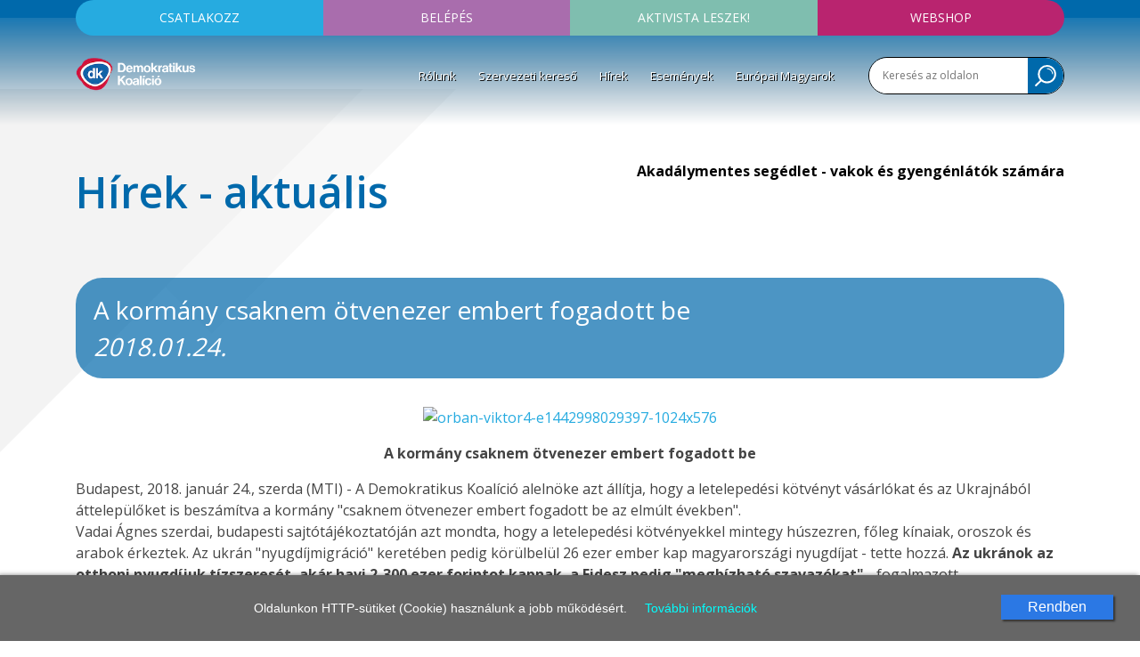

--- FILE ---
content_type: text/html; charset=UTF-8
request_url: https://dkp.hu/g/collect?v=2&tid=G-69MF98EZTD&gtm=45je61r1v874149952z8811328908za20gzb811328908zd811328908&_p=1769723188883&gcd=13l3l3l3l1l1&npa=0&dma=0&cid=1005012414.1769723189&ecid=1645576001&ul=en-us%40posix&sr=1280x720&_fplc=0&ur=US-OH&frm=0&pscdl=noapi&_eu=AAAAAAQ&sst.tft=1769723188883&sst.lpc=22909102&sst.navt=n&sst.ude=0&sst.sw_exp=1&_s=2&tag_exp=103116026~103200004~104527906~104528501~104684208~104684211~115495938~115938465~115938469~116185181~116185182~116988315~117041587&sid=1769723190&sct=1&seg=0&dl=https%3A%2F%2Fdkp.hu%2Fhirek%2F3102%2Fa-kormany-csaknem-otvenezer-embert-fogadott-be&dt=A%20korm%C3%A1ny%20csaknem%20%C3%B6tvenezer%20embert%20fogadott%20be&_tu=BA&en=gtm.dom&ep.event_id=30b34193-c5d5-4bc1-a33d-ebe9e984936a_1769723188883.11&ep.event_name=PageView&_et=17&tfd=5237&richsstsse
body_size: 8168
content:
<!doctype html>
<html lang="en">
<head>
	<title>Demokratikus Koalíció</title>
	<meta property="og:url"           content="https://dkp.hu/g/collect" />
	<meta property="og:type"          content="website" />
	<meta property="og:title"         content="Demokratikus Koalíció" />
	<meta property="og:description"   content="Demokratikus Koalíció" />
	<meta property="og:image"         content="https://dkp.hu/assets/images/dkp.jpg" />
	<meta charset="utf-8">
	<meta name="description" content="Demokratikus Koalíció">
	<meta name="facebook-domain-verification" content="6zmzzp9479nthlyyot2yr9k2t3cu6y" />
	<meta name="viewport" content="width=device-width, initial-scale=1, shrink-to-fit=no">
	<link rel="stylesheet" href="/assets/css/bootstrap.min.css">
	<link rel="stylesheet" href="/assets/css/bs-addon.css">
	<link rel="stylesheet" href="/assets/css/navbar.css?v=1.1">
	<link rel="stylesheet" href="/assets/css/dkp.css?v=3.9.1">
	<link rel="stylesheet" href="/assets/css/cb.css">
	<link rel="stylesheet" href="/assets/css/round.css?v=1.1.1">
	<link rel="stylesheet" href="/assets/datepicker/css/bootstrap-datepicker-dk.css">
	<link href="https://fonts.googleapis.com/css?family=Open+Sans:400,600,700&amp;subset=latin-ext" rel="stylesheet">
	<link rel="icon" type="image/png" href="/assets/images/dk-logo-v3.png">
	<link href="/cookiepolicy/cookie-control.css" rel="stylesheet">
	<link rel="canonical" href="https://dkp.hu/g/collect" />
	<script type="eb8383ba81429e93042c044a-text/javascript" src="/cookiepolicy/cookie-control-mjk.js"></script>
	
	
	
	<script type="application/ld+json">
	{
	    "@context": "https://schema.org",
	    "@type": "WebSite",
	    "url": "https://dkp.hu/",
	    "potentialAction": {
	      "@type": "SearchAction",
	      "target": "https://dkp.hu/kereses/?&kw={query}",
	      "query-input" : "required name=query"
	    }
	}
	</script>
<script type="eb8383ba81429e93042c044a-text/javascript">
// Create BP element on the window
window["bp"] = window["bp"] || function () {
    (window["bp"].q = window["bp"].q || []).push(arguments);
};
window["bp"].l = 1 * new Date();

// Insert a script tag on the top of the head to load bp.js
scriptElement = document.createElement("script");
firstScript = document.getElementsByTagName("script")[0];
scriptElement.async = true;
scriptElement.src = 'https://pixel.barion.com/bp.js';
firstScript.parentNode.insertBefore(scriptElement, firstScript);
window['barion_pixel_id'] = 'BP-ox3cTOEOCL-43';

// Send init event
bp('init', 'addBarionPixelId', window['barion_pixel_id']);
</script>

<noscript>
<img height="1" width="1" style="display:none" alt="Barion Pixel" src="https://pixel.barion.com/a.gif?ba_pixel_id='BP-ox3cTOEOCL-43'&ev=contentView&noscript=1">
</noscript>
<!-- Facebook Pixel Code -->
<script type="eb8383ba81429e93042c044a-text/javascript">
!function(f,b,e,v,n,t,s)
{if(f.fbq)return;n=f.fbq=function(){n.callMethod?
n.callMethod.apply(n,arguments):n.queue.push(arguments)};
if(!f._fbq)f._fbq=n;n.push=n;n.loaded=!0;n.version='2.0';
n.queue=[];t=b.createElement(e);t.async=!0;
t.src=v;s=b.getElementsByTagName(e)[0];
s.parentNode.insertBefore(t,s)}(window,document,'script',
'https://connect.facebook.net/en_US/fbevents.js');
 fbq('init', '564887933979261');
fbq('track', 'PageView');
</script>
<noscript>
 <img height="1" width="1"
src="https://www.facebook.com/tr?id=564887933979261&ev=PageView
&noscript=1"/>
</noscript>
<!-- End Facebook Pixel Code -->
<!-- Google Tag Manager -->
<script type="eb8383ba81429e93042c044a-text/javascript">(function(w,d,s,l,i){w[l]=w[l]||[];w[l].push({'gtm.start': new Date().getTime(),event:'gtm.js'});var f=d.getElementsByTagName(s)[0], j=d.createElement(s),dl=l!='dataLayer'?'&l='+l:'';j.async=true;j.src= 'https://www.googletagmanager.com/gtm.js?id='+i+dl;f.parentNode.insertBefore(j,f); })(window,document,'script','dataLayer','GTM-T5LMQ8P');</script>
<!-- End Google Tag Manager -->
<!-- Global site tag (gtag.js) - Google Analytics -->
<script async src="https://www.googletagmanager.com/gtag/js?id=G-2DRZJ960G8" type="eb8383ba81429e93042c044a-text/javascript"></script>
<script type="eb8383ba81429e93042c044a-text/javascript">
  window.dataLayer = window.dataLayer || [];
  function gtag(){dataLayer.push(arguments);}
  gtag('js', new Date());
  gtag('config', 'G-2DRZJ960G8');
</script>
</head>
<body>
<div id="fb-root"></div>
<script type="eb8383ba81429e93042c044a-text/javascript">(function(d, s, id) {
  var js, fjs = d.getElementsByTagName(s)[0];
  if (d.getElementById(id)) return;
  js = d.createElement(s); js.id = id;
  js.src = 'https://connect.facebook.net/hu_HU/sdk.js#xfbml=1&version=v3.0';
  fjs.parentNode.insertBefore(js, fjs);
}(document, 'script', 'facebook-jssdk'));</script>
<!-- Google Tag Manager (noscript) -->
<noscript><iframe src="https://www.googletagmanager.com/ns.html?id=GTM-T5LMQ8P" height="0" width="0" style="display:none;visibility:hidden"></iframe></noscript>
	<header>
	<div class="container top-nav-container mainpage">
		<div class="top-nav">
			<div class="row no-gutters">
				<div class="col-6 col-md">
					<button class="top-toggle-button top-button btn-1" data-target="#box-1">Csatlakozz</button>
					<div class="fly-box" id="box-1">
						<a href="https://ujreg.dkp.hu" class="button" target="_blank">Belépés a pártba</a>
						<a href="/uploads/dk_jelentkezesi_lap_a5.pdf" class="txt" target="_blank">Jelentkezési lap letöltése &raquo;</a>
					</div>
				</div>
				<div class="col-6 col-md">
					<button class="top-toggle-button top-button btn-2" data-target="#box-2">Belépés</button>
					<div class="fly-box" id="box-2">
						<a href="https://base.dkp.hu/egyenlegem" class="button" target="_blank">Egyenleg lekérdezés tagoknak</a>
						<a href="https://base.dkp.hu" class="button" target="_blank">Belépés VK elnököknek</a>
					</div>
				</div>
				<div class="col-6 col-md">
					<a href="https://actionnetwork.org/forms/legyel-a-dk-aktivistaja/" target="_blank" class="top-button btn-3">Aktivista leszek!</a>
				</div>
				<div class="col-6 col-md">
					<a href="http://webshop.dkp.hu" target="_blank" class="top-button btn-5">Webshop</a>
				</div>
			</div>
		</div>
		<div class="row">
			<div class="col-sm-12 col-md-2 col-lg-2 col-xl-2">
				<a href="/" title="Home" class="home-link"><img src="/assets/images/top-logo-v3.png" class="top-logo" alt="Demokratikus Koalíció logo" /></a>

				<button class="navbar-toggler" type="button" data-toggle="collapse" data-target="#navbarsExampleDefault" aria-controls="navbarsExampleDefault" aria-expanded="false" aria-label="Toggle navigation">
		        	<span class="icon-bar"></span>
		        	<span class="icon-bar"></span>
		        	<span class="icon-bar"></span>
				</button>
			</div>
			<div class="col-sm-12 col-md-10 col-lg-10 col-xl-10 no-pd-sm">
				<div class="nav-section">
					<nav class="navbar navbar-expand-md cab">
						<div class="collapse navbar-collapse" id="navbarsExampleDefault">
				        	<ul class="navbar-nav mr-auto">
								<li class="nav-item dropdown">
									<a class="nav-link dropdown-toggle " href="#" id="dropdown1" data-toggle="dropdown" aria-haspopup="true" aria-expanded="false">Rólunk</a>
									<div class="dropdown-menu" aria-labelledby="dropdown1">
						              <a class="dropdown-item " href="/rolunk/frakcio" >Frakció</a>
						              <a class="dropdown-item " href="/rolunk/szervezet" >Szervezet</a>
						              <a class="dropdown-item " href="/rolunk/program" >Program</a>
						              <a class="dropdown-item " href="/rolunk/dokumentumtar/?folder=11" >Működés</a>
						              <a class="dropdown-item " href="/rolunk/uvegzseb" >Üvegzseb</a>
						              <a class="dropdown-item " href="/rolunk/celjaink" >Céljaink</a>
						              <a class="dropdown-item " href="/rolunk/dokumentumtar" >Dokumentumtár</a>
						              <a class="dropdown-item " href="/rolunk/kapcsolat" >Kapcsolat</a>
						            </div>
								</li>
								<li class="nav-item"><a href="/szervezeti-kereso"  class="nav-link">Szervezeti kereső</a></li>
								<li class="nav-item"><a href="/hirek"  class="nav-link">Hírek</a></li>
								<li class="nav-item"><a href="/esemenyek"  class="nav-link">Események</a></li>
								<li class="nav-item"><a href="https://europaimagyarok.com/" target='_blank' class="nav-link">Európai Magyarok</a></li>
				        	</ul>
				    	</div>
				    </nav>
				</div>
			</div>
		</div>
	</div>
</header>

<div id="mainCarousel" class="carousel slide carousel-fade" data-ride="carousel">
  <div class="carousel-inner">
    <div class="carousel-item active" style="background-image:url(/uploads/customitems/142/1112-1920_bemutatjuk.jpg.webp)" alt=""><a href="https://jeloltek.dkp.hu/"><img src="/uploads/customitems/142/1112-1200_bemutatjuk.jpg.webp" class="mobpic w-100 d-md-none"></a></div>
    <div class="carousel-item " style="background-image:url(/uploads/customitems/145/0701-honlapbanner.jpg.webp)" alt=""><img src="/uploads/customitems/145/0701-honlapbanner.jpg.webp" class="mobpic w-100 d-md-none"></div>
    <div class="carousel-item " style="background-image:url(/uploads/customitems/146/0911-honlapbanner_1920.jpg.webp)" alt=""><a href="https://dkp.hu/rolunk/program"><img src="/uploads/customitems/146/0911-honlapbanner_720.jpg.webp" class="mobpic w-100 d-md-none"></a></div>
  </div>
<button class="carousel-control-prev" type="button" data-target="#mainCarousel" data-slide="prev">
    <span class="carousel-control-prev-icon" aria-hidden="true"></span>
    <span class="sr-only">Previous</span>
  </button>
  <button class="carousel-control-next" type="button" data-target="#mainCarousel" data-slide="next">
    <span class="carousel-control-next-icon" aria-hidden="true"></span>
    <span class="sr-only">Next</span>
  </button>
</div>


<section class="bg1">
	<div class="container">
		<form action="/kereses/" method="get">
			<div class="row hidden-sm ">
				<div class="col-xl-1 xl-only"></div>
				<div class="col-12 col-xl-10">
					<div class="quick-search-box">
						<div class="row no-gutters">
							<div class="col col-md-3">
								<input type="text" class="inp" name="kw" placeholder="Keresett kifejezés" />
							</div>
							<div class="col col-md-7 cbs">
								<label class="cb-container">
									<input type="checkbox" name="news" value="1">
									<span class="checkmark"></span>
									cikkekben
								</label>
								<label class="cb-container">
									<input type="checkbox" name="events" value="1">
									<span class="checkmark"></span>
									eseményekben
								</label>
							</div>
							<div class="col col-md-2">
								<input type="submit" class="button button-def" value="Keresés" />
							</div>					
						</div>					
					</div>					
				</div>
				<div class="col-xl-1 xl-only"></div>
			</div>
		</form>
		<div class="main-double-block">
			<div class="row">
				<div class="col-xl-1 xl-only"></div>
<!--
				<div class="col-sm-12 col-md-6 col-xl-5">
					<div class="nl-block cnt">
						<div class="ttl pt-md-5">Hírlevél feliratkozás</div>
						<a href="https://alairom.dkp.hu/forms/iratkozzon-fel-a-hirlevelunkre" class="button-fake mt-md-3" target="_blank">Feliratkozom a hírlevélre</a>
					</div>
				</div>
-->
				<div class="col-sm-12 col-xl-10">
					<div class="donate-block">
						<div class="ttl">Kérjük, támogass minket</div>
						<div class="row no-gutters">
							<div class="col-4">
								<span class="amount-button donate" data-amount="1000">1000 Ft</span>
							</div>
							<div class="col-4">
								<span class="amount-button donate" data-amount="2500">2500 Ft</span>
							</div>
							<div class="col-4">
								<span class="amount-button donate" data-amount="5000">5000 Ft</span>
							</div>
							<div class="col-4">
								<span class="amount-button donate" data-amount="10000">10 000 Ft</span>
							</div>
							<div class="col-4">
								<span class="amount-button donate" data-amount="20000">20 000 Ft</span>
							</div>
							<div class="col-4">
								<span class="amount-button donate" data-amount="other">más összeg</span>
							</div>
						</div>
						<div class="bott">
							<div class="other-amount d-none">
								<input type="text" name="other-amount" placeholder="összeg forintban" class="inp cnt numbersOnly" />
							</div>
							<button class="button-fake" data-link="/tamogatas" id="mbutton">Támogatom!</button>
						</div>
					</div>
				</div>

				<div class="col-xl-1 xl-only"></div>
			</div>
		</div>
		

		
		<div class="main-block">
			<div class="main-welcome">

					<div class="block-ttl">Céljaink</div>
					<div class="block-lead">
						<p><img class="img-responsive" src="https://dkp.hu/uploads/content/2023/céljaink2023.jpg" alt="" width="1600" height="500" /></p>
<p>Milyenek is vagyunk mi, eur&oacute;pai magyarok? Soksz&iacute;nűek, lelkesek, fiatalosak. Eur&oacute;pa a haz&aacute;nk, Magyarorsz&aacute;g az otthonunk. Mi, a DK-ban egy szabad, boldog, nyugatos orsz&aacute;got akarunk teremteni, ahol eur&oacute;pai sz&iacute;nvonalon, eur&oacute;pai &eacute;rt&eacute;kek szerint &eacute;lhetnek a magyar polg&aacute;rok.</p>
					</div>
					<a href="/rolunk/celjaink" class="more">Bővebben &raquo;</a>
			</div>
			
			
			<div class="text-right hidden-sm">
								<a href="https://akadalymentes.magyarorszag.hu" target="_blank" class="view-size">Akadálymentes segédlet - vakok és gyengénlátók számára</a>
			</div>
			
			<div class="row mgt-30">
				<div class="col-12 col-md-4 pdb-30">
					<div class="title">Hírek - aktuális</div>
					<a href="/hirek" class="more">Ugrás a korábbi hírekhez &raquo;</a>
				</div>
				<div class="col-12 col-md-8">
					<div class="news-item news-thumb double-x" style='background-image:url(/uploads/news/9/9110/t-3-keszthelyi-dorka.jpg.webp);'>
						<span class="type-icon type-1"></span>
						<a href="/hirek/9110/megszavaztak-a-dk-eloterjeszteset-kezdemenyezte-a-bulihajok-kozterulethasznalati-engedelyeinek-visszavonasat-a-fovarosi-kozgyules">Megszavazták a DK előterjesztését: kezdeményezte a „bulihajók” közterülethasználati engedélyeinek visszavonását a Fővárosi Közgyűlés <em>2026.01.29.</em></a>
					</div>
				</div>
			</div>
			<div class="row">
				<div class="col-12 col-md-8">
					<div class="row">
						<div class="col-12">
					<div class="news-item news-thumb double-x" style='background-image:url(/uploads/news/9/9111/t-3-sanyi-biz.jpg.webp);'>
						<span class="type-icon type-1"></span>
						<a href="/hirek/9111/haborus-hiszteriat-szit-az-ukran-nagykovet-zaklatasaval-a-szavakban-bekeparti-orban-kormany">Háborús hisztériát szít az ukrán nagykövet zaklatásával a szavakban „békepárti” Orbán-kormány <em>2026.01.29.</em></a>
					</div>
						</div>
						<div class="col-12 col-md-6">
							<div class="news-item news-thumb simple" style='background-image:url(/uploads/news/9/9104/t-1-klara-komlo.jpg.webp);'>
								<span class="type-icon type-1"></span>
								<a href="/hirek/9104/dobrev-klara-komlon-baloldal-volt-van-es-lesz">Dobrev Klára Komlón: Baloldal volt, van és lesz <em>2026.01.27.</em></a>
							</div>						</div>
						<div class="col-12 col-md-6">
							<div class="news-item news-thumb simple" style='background-image:url(/uploads/news/9/9105/t-1-klara-kell-eros-baloldal.jpg.webp);'>
								<span class="type-icon type-1"></span>
								<a href="/hirek/9105/dobrev-klara-kazincbarcikan-eros-baloldal-nelkul-nincs-valodi-rendszervaltas">Dobrev Klára Kazincbarcikán: Erős baloldal nélkül nincs valódi rendszerváltás! <em>2026.01.26.</em></a>
							</div>						</div>
					</div>
				</div>
				<div class="col-12 col-md-4">
							<div class="news-item news-thumb double-y" style='background-image:url(/uploads/news/9/9112/t-2-mezei-zsolt.jpg.webp);'>
								<span class="type-icon type-1"></span>
								<a href="/hirek/9112/dobrev-klara-elkezdodott-a-soha-nem-latott-fideszes-megtorlas-amivel-eddig-csak-fenyegettek">Dobrev Klára: Elkezdődött a soha nem látott fideszes megtorlás, amivel eddig csak fenyegettek<em>2026.01.29.</em></a>
							</div>				</div>
			</div>

			
			<div class="">
				<div class="row">
					<div class="col pdb-30">
						<div class="title">Figyelmedbe ajánlott videó</div>
						<a href="https://www.youtube.com/user/DKPHUvideo/videos" target="_blank" class="more">Ugrás az összes videóhoz</a>
					</div>
				</div>
				<div class="row pdb-30">
					<div class="col-12 col-md-9">
						<div class="videoWrapper">
							<iframe src="https://www.youtube.com/embed/EMU5-SAcXhE" frameborder="0" allow="accelerometer; autoplay; encrypted-media; gyroscope; picture-in-picture" allowfullscreen></iframe>
						</div>
					</div>
					<div class="col-12 col-md-3">
						<iframe class="facebook-iframe" src="https://www.facebook.com/plugins/page.php?href=https%3A%2F%2Fwww.facebook.com%2Fdk365%2F&tabs=timeline&width=340&height=500&small_header=false&adapt_container_width=true&hide_cover=false&show_facepile=true&appId=2056935381197341" style="border:none;overflow:hidden" scrolling="no" frameborder="0" allowTransparency="true" allow="encrypted-media"></iframe>
					</div>
				</div>
			</div>		
						
			
		</div>
	</div>
</section>	


<section class="bgc-gray">
	<div class="container">
		<div class="row">
			<div class="col-sm-6">
				<div class="title">Eseménynaptár</div>
			</div>
			<div class="col-sm-6 links-near-title">
				<a href="/esemenyek" class="more">Naptárnézet</a> | <a href="/esemenyek" class="more">Összes esemény &raquo;</a>
			</div>
		</div>

	</div>
</section>

<section class="gal-section">
	<div class="fake-fluid">
	<div class="container fluid">
		<div class="row">
			<div class="col">
				<div class="docs-block">
					<div class="row">						
						<div class="col-md-3 hidden-sm"></div>
						<div class="col-12 col-md-9">
							<div class="sub-title">Dokumentumtár</div>
							<div class="low-title">Kiemelt figyelmedbe ajánlott dokumentumok az oldalon</div>
							<ul class="docs-list">
								<li class="pdf"><a href="/uploads/docs/10/560/dk_valasztasi_program_2024.pdf" target="_blank">A Demokratikus Koalíció 2024-es európai választási programja</a></li>
								<li class="pdf"><a href="/uploads/docs/10/13/soma.pdf" target="_blank">Sokak Magyarországa - program</a></li>
							</ul>
							<div class="pdt-20">
								<a href="/rolunk/dokumentumtar" class="more">Az összes dokumentum érdekel &raquo;</a>
							</div>
						</div>
					</div>
				</div>
			</div>
		</div>
	</div>
	</div>

</section>



<footer>
	<div class="container">
		<div class="row">
			<div class="col-12 col-md-3">
				<a href="https://ujreg.dkp.hu" class="button" target="_blank">Csatlakozz</a>
				<a href="https://base.dkp.hu/egyenlegem" class="button" target="_blank">Egyenleg lekérdezés tagoknak</a>
				<a href="https://base.dkp.hu" class="button" target="_blank">Belépés VK elnököknek</a>
				<div class="soc-icons">
					<a href="https://www.facebook.com/dk365" target="_blank" class="soc ico"><svg xmlns="http://www.w3.org/2000/svg" xmlns:xlink="http://www.w3.org/1999/xlink" viewBox="0 0 40 40"><defs><style>.a{fill:#636367;}.b{clip-path:url(#a);}</style><clipPath id="a"><path class="a" d="M0,10H40V-30H0Z" transform="translate(0 30)"/></clipPath></defs><g class="b"><path class="a" d="M10,5A20,20,0,0,0-10-15,20,20,0,0,0-30,5,20,20,0,0,0-10,25,20,20,0,0,0,10,5M-3.251-3.693l-2.432.02c-1.935,0-2.293.9-2.293,2.233V1.511h4.565l-.6,4.627H-7.976V18h-4.785V6.137h-3.988V1.511h3.988V-1.9c0-3.948,2.432-6.1,5.961-6.1a31.729,31.729,0,0,1,3.549.18Z" transform="translate(30 15)"/></g></svg></a>
					<a href="https://www.youtube.com/user/DKPHUvideo/videos" target="_blank" class="soc ico"><svg xmlns="http://www.w3.org/2000/svg" xmlns:xlink="http://www.w3.org/1999/xlink" viewBox="0 0 40 40"><defs><style>.a{fill:#636367;}.b{clip-path:url(#a);}</style><clipPath id="a"><path class="a" d="M0,10H40V-30H0Z" transform="translate(0 30)"/></clipPath></defs><g class="b"><path class="a" d="M10,5A20,20,0,0,0-10-15,20,20,0,0,0-30,5,20,20,0,0,0-10,25,20,20,0,0,0,10,5M-12.249-8-14-2.211V1.721h-1.452V-2.211a23.1,23.1,0,0,0-.884-3.076c-.32-.9-.639-1.813-.944-2.713h1.539l1.029,3.816L-13.729-8ZM-8.36-.629a2.861,2.861,0,0,1-.407,1.712,1.791,1.791,0,0,1-1.539.74,1.782,1.782,0,0,1-1.523-.74,2.891,2.891,0,0,1-.407-1.712V-3.168a2.81,2.81,0,0,1,.407-1.7,1.78,1.78,0,0,1,1.523-.741,1.789,1.789,0,0,1,1.539.741,2.81,2.81,0,0,1,.407,1.7ZM-3.5,1.721H-4.82v-.8a2.083,2.083,0,0,1-1.495.9.823.823,0,0,1-.856-.537A3.656,3.656,0,0,1-7.287.2V-5.519h1.32V-.195a3.182,3.182,0,0,0,.015.508c.029.2.131.32.3.32.261,0,.537-.2.828-.624V-5.519H-3.5ZM.751,10.513a23.764,23.764,0,0,1-.377,5.079,2.708,2.708,0,0,1-2.321,2.1A70.862,70.862,0,0,1-10,18a70.862,70.862,0,0,1-8.052-.305,2.692,2.692,0,0,1-2.321-2.1,22.854,22.854,0,0,1-.377-5.079,23.609,23.609,0,0,1,.377-5.079,2.744,2.744,0,0,1,2.335-2.117A74.048,74.048,0,0,1-10,3.027a74.416,74.416,0,0,1,8.052.291A2.728,2.728,0,0,1,.373,5.435a22.789,22.789,0,0,1,.377,5.079M-.888,13.705a5.875,5.875,0,0,0,.028-.841v-.188H-2.18a7.553,7.553,0,0,1-.029.884.557.557,0,0,1-.58.523c-.449,0-.667-.333-.667-1V11.82h2.6V10.325a2.881,2.881,0,0,0-.391-1.684A1.828,1.828,0,0,0-2.789,7.9a1.835,1.835,0,0,0-1.552.74,2.765,2.765,0,0,0-.407,1.684v2.509a2.723,2.723,0,0,0,.421,1.683,1.843,1.843,0,0,0,1.567.74,1.8,1.8,0,0,0,1.567-.768,1.676,1.676,0,0,0,.305-.784m-2.568-2.975v-.667c0-.653.217-.987.652-.987s.653.333.653.987v.667ZM-5.895,14.46a5.107,5.107,0,0,0,.131-1.451V10.151a4.923,4.923,0,0,0-.131-1.436A1.018,1.018,0,0,0-6.924,7.9a1.761,1.761,0,0,0-1.349.784V5.537H-9.565v9.619h1.292v-.7a1.782,1.782,0,0,0,1.349.8,1.018,1.018,0,0,0,1.029-.8m-1.16-1.349c0,.653-.189.972-.565.972a.928.928,0,0,1-.653-.319V9.4a.928.928,0,0,1,.653-.319c.376,0,.565.333.565.972Zm-4.933,2.045H-10.7V7.989h-1.292v5.484q-.434.61-.827.609c-.175,0-.276-.1-.305-.305a3.611,3.611,0,0,1-.013-.507V7.989h-1.292v5.672a3.557,3.557,0,0,0,.116,1.06.794.794,0,0,0,.841.536,2.107,2.107,0,0,0,1.48-.884ZM-16.167,6.9h1.553V5.537h-4.528V6.9h1.524v8.255h1.451ZM-9.681-.383V-3.429c0-.668-.188-1-.624-1-.42,0-.623.333-.623,1V-.383c0,.667.2,1.016.623,1.016.436,0,.624-.349.624-1.016" transform="translate(30 15)"/></g></svg></a>
					<a href="https://www.flickr.com/photos/166556324@N07/albums" target="_blank" class="soc ico"><svg xmlns="http://www.w3.org/2000/svg" xmlns:xlink="http://www.w3.org/1999/xlink" viewBox="0 0 40 40"><defs><style>.a{fill:#636367;}.b{clip-path:url(#a);}</style><clipPath id="a"><path class="a" d="M0,10H40V-30H0Z" transform="translate(0 30)"/></clipPath></defs><g class="b"><path class="a" d="M10,5A20,20,0,0,0-10-15,20,20,0,0,0-30,5,20,20,0,0,0-10,25,20,20,0,0,0,10,5M-11.648,5a5,5,0,0,1-5,5,5,5,0,0,1-5-5,5,5,0,0,1,5-5,5,5,0,0,1,5,5m13.3,0a5,5,0,0,1-5,5,5,5,0,0,1-5-5,5,5,0,0,1,5-5,5,5,0,0,1,5,5" transform="translate(30 15)"/></g></svg></a>
				</div>
				<div class="text-center py-3">
					<a href="/uploads/pes/pes-declaration-of-principles_hu.pdf" target="_blank"><img src="/uploads/pes/logo-pes.png" alt="PES Socialists & Democrats" width="80" /></a>
				</div>
			</div>
			<div class="col-12 col-md-6 footer-menus">
				<div class="fake-table">
					<div>
						<ul>
							<li><a href="/rolunk/frakcio" >Frakció</a></li>
							<li><a href="/szervezeti-kereso" >Szervezeti kereső</a></li>
							<li><a href="/hirek" >Hírek</a></li>
							<li><a href="/esemenyek" >Események</a></li>
							<li><a href="/rolunk/dokumentumtar" >Dokumentumtár</a></li>
							<li><a href="/rolunk/kapcsolat" >Kapcsolat</a></li>
						</ul>
						<ul>
							<li><a href="/rolunk/szervezet" >Szervezet</a></li>
							<li><a href="/rolunk/program" >Program</a></li>
							<li><a href="/rolunk/dokumentumtar/?folder=11" >Működés</a></li>
							<li><a href="/rolunk/uvegzseb" >Üvegzseb</a></li>
						</ul>
						<ul>
							<li><a href="https://www.flickr.com/photos/166556324@N07/albums">Fotógaléria</a></li>
							<li><a href="https://www.youtube.com/user/DKPHUvideo/videos" target="_blank">Videócsatorna</a></li>
							<li class="hidden-sm pdt-20"></li>
							<li><a href="/uploads/adatk_2503.pdf" target="_blank">Adatkezelési tájékoztató</a></li>
							<li><a href="/rolunk/kapcsolat">Szerkesztőség</a></li>
						</ul>
					</div>
				</div>

				<div class="cnt-sm">
					<a href="/tamogatas-old"><img src="/assets/images/barion-card-strip-intl_300px.png" class="bank-logo mgt-30 mgb-30" /></a>
				</div>

			</div>
			<div class="col-12 col-md-3 footer-info">
				<img src="/assets/images/footer-logo.png" title="footer-logo" class="footer-logo" />
				<div class="contact-info">
					Telefon: <br/>
					+36 21 300 1000 <br/>
					<br/>
					E-mail: <br/>
					info@dkp.hu <br/>
					<br/>
					Bankszámlaszámunk: <br/>
					K&H bank 10400171-50526590-49821008 <br/>
					IBAN HU72 10400171 50526590 49821008 <br/>
					SWIFT: OKHBHUHB
				</div>
			</div>
		</div>
	</div>
	<div class="cnt footer-bottom" id="bottom">
		&copy; 2026 Demokratikus Koalíció
	</div>
</footer>


<script src="/assets/js/jquery.min.js" type="eb8383ba81429e93042c044a-text/javascript"></script>
<script src="/assets/js/popper.min.js" type="eb8383ba81429e93042c044a-text/javascript"></script>
<script src="/assets/js/bootstrap.min.js" type="eb8383ba81429e93042c044a-text/javascript"></script>
<script src="/assets/sweetalert/sweetalert.min.js" type="eb8383ba81429e93042c044a-text/javascript"></script>
<link href="/assets/sweetalert/sweetalert.css" rel="stylesheet">
<script src="/assets/datepicker/js/bootstrap-datepicker-mainpage.js" type="eb8383ba81429e93042c044a-text/javascript"></script>
<script src="/assets/datepicker/locales/bootstrap-datepicker.hu.min.js" type="eb8383ba81429e93042c044a-text/javascript"></script>
<!-- fancybox -->
<link  href="/assets/fancybox3/jquery.fancybox.min.css" rel="stylesheet">
<script src="/assets/fancybox3/jquery.fancybox.min.js" type="eb8383ba81429e93042c044a-text/javascript"></script>
<script src="/assets/js/dkp.js?v=3.0.1" type="eb8383ba81429e93042c044a-text/javascript"></script>
<script type="eb8383ba81429e93042c044a-text/javascript">
    $(document).ready(function() {
	    $('.carousel-fade').carousel({
	      interval: 3000
	    })

		$('.popover-link').popover({
			container: 'body'
		});

	  });
	  $(".fly-box").mouseleave(function(){
		 $(this).hide();
	  });
</script>
	<div class="hidden">
	    <a data-src="#popup" href="javascript:;" data-fancybox id="hidden_link">PopUp</a>
    </div>
	<div style="display: none;" id="popup">
		<div class="title">Jogsegély szolgálat a DK Ügyfélszolgálatán!</div>
	    <p>&nbsp;</p>
<p>&nbsp;</p>
<blockquote>
<div class="gmail_quote">
<blockquote class="gmail_quote">
<div dir="ltr">A fogad&aacute;s előzetes bejelentkez&eacute;s alapj&aacute;n t&ouml;rt&eacute;nik!</div>
<div dir="ltr">&nbsp;</div>
<div dir="ltr">Bejelentkezni&nbsp;</div>
<div dir="ltr"><strong>szem&eacute;lyesen</strong> a DK K&ouml;zponti &Uuml;gyf&eacute;lszolg&aacute;lat&aacute;n (1132 Bp. Victor Hugo u. 11-15. Alfa Irodah&aacute;z 1. emelet),</div>
<div dir="ltr"><strong>telefonon</strong> a 06 21 300 1000-es k&ouml;zponti telefonsz&aacute;mon, vagy</div>
<div dir="ltr"><strong>emailben</strong> az<span class="Apple-converted-space">&nbsp;</span><a href="mailto:info@dkp.hu" target="_blank">info@dkp.hu</a><span class="Apple-converted-space">&nbsp;</span>c&iacute;men lehets&eacute;ges.&nbsp;</div>
<div dir="ltr">&nbsp;</div>
<div dir="ltr">A bejelentkezőket visszah&iacute;v&aacute;ssal egyeztetett időpontban fogadjuk.</div>
</blockquote>
</div>
</blockquote>
	</div>
    <script type="eb8383ba81429e93042c044a-text/javascript">
	    $(document).ready(function() {
	        $("#hidden_link").fancybox().trigger('click');
	    });
	</script>

<script src="/cdn-cgi/scripts/7d0fa10a/cloudflare-static/rocket-loader.min.js" data-cf-settings="eb8383ba81429e93042c044a-|49" defer></script></body>
</html>